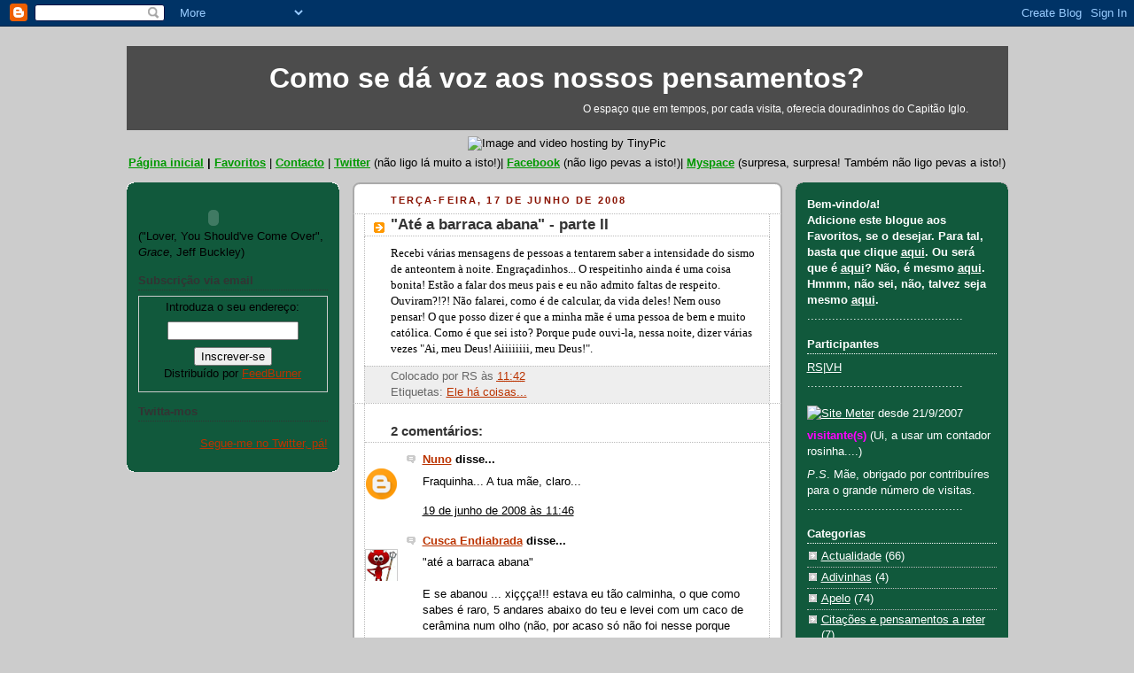

--- FILE ---
content_type: text/html; charset=UTF-8
request_url: http://www.vascohenriques.com/2008/06/at-barraca-abana-parte-ii.html?showComment=1220517180000
body_size: 12217
content:
<!DOCTYPE html>
<html xmlns='http://www.w3.org/1999/xhtml' xmlns:b='http://www.google.com/2005/gml/b' xmlns:data='http://www.google.com/2005/gml/data' xmlns:expr='http://www.google.com/2005/gml/expr'>
<head>
<link href='https://www.blogger.com/static/v1/widgets/55013136-widget_css_bundle.css' rel='stylesheet' type='text/css'/>
<meta content='text/html; charset=UTF-8' http-equiv='Content-Type'/>
<meta content='blogger' name='generator'/>
<link href='http://www.vascohenriques.com/favicon.ico' rel='icon' type='image/x-icon'/>
<link href='http://www.vascohenriques.com/2008/06/at-barraca-abana-parte-ii.html' rel='canonical'/>
<link rel="alternate" type="application/atom+xml" title="Como se dá voz aos nossos pensamentos? - Atom" href="http://www.vascohenriques.com/feeds/posts/default" />
<link rel="alternate" type="application/rss+xml" title="Como se dá voz aos nossos pensamentos? - RSS" href="http://www.vascohenriques.com/feeds/posts/default?alt=rss" />
<link rel="service.post" type="application/atom+xml" title="Como se dá voz aos nossos pensamentos? - Atom" href="https://www.blogger.com/feeds/5485203119902490799/posts/default" />

<link rel="alternate" type="application/atom+xml" title="Como se dá voz aos nossos pensamentos? - Atom" href="http://www.vascohenriques.com/feeds/2073632707704813100/comments/default" />
<!--Can't find substitution for tag [blog.ieCssRetrofitLinks]-->
<meta content='http://www.vascohenriques.com/2008/06/at-barraca-abana-parte-ii.html' property='og:url'/>
<meta content='&quot;Até a barraca abana&quot; - parte II' property='og:title'/>
<meta content='Recebi várias mensagens de pessoas a tentarem saber a intensidade do sismo de anteontem à noite. Engraçadinhos... O respeitinho ainda é uma ...' property='og:description'/>
<title>Como se dá voz aos nossos pensamentos?: "Até a barraca abana" - parte II</title>
<style id='page-skin-1' type='text/css'><!--
/*
-----------------------------------------------
Blogger Template Style
Name:     Rounders 2
Designer: Douglas Bowman
URL:      www.stopdesign.com
Date:     27 Feb 2004
Updated by: Blogger Team
----------------------------------------------- */
/* Variable definitions
====================
<Variable name="mainBgColor" description="Main Background Color"
type="color" default="#fff">
<Variable name="mainTextColor" description="Text Color" type="color"
default="#000">
<Variable name="postTitleColor" description="Post Title Color" type="color"
default="#333">
<Variable name="dateHeaderColor" description="Date Header Color"
type="color" default="#810">
<Variable name="borderColor" description="Post Border Color" type="color"
default="#bbb">
<Variable name="mainLinkColor" description="Link Color" type="color"
default="#b30">
<Variable name="mainVisitedLinkColor" description="Visited Link Color"
type="color" default="#c63">
<Variable name="titleBgColor" description="Page Header Background Color"
type="color" default="#710">
<Variable name="titleTextColor" description="Blog Title Color"
type="color" default="#fff">
<Variable name="topSidebarHeaderColor"
description="Top Sidebar Title Color"
type="color" default="#fff">
<Variable name="topSidebarBgColor"
description="Top Sidebar Background Color"
type="color" default="#999">
<Variable name="topSidebarTextColor" description="Top Sidebar Text Color"
type="color" default="#fff">
<Variable name="topSidebarLinkColor" description="Top Sidebar Link Color"
type="color" default="#fff">
<Variable name="topSidebarVisitedLinkColor"
description="Top Sidebar Visited Link Color"
type="color" default="#ddd">
<Variable name="bodyFont" description="Text Font" type="font"
default="normal normal 100% 'Trebuchet MS',Verdana,Arial,Sans-serif">
<Variable name="pageTitleFont" description="Blog Title Font" type="font"
default="normal bold 200% 'Trebuchet MS',Verdana,Arial,Sans-serif">
<Variable name="descriptionFont" description="Blog Description Font" type="font"
default="normal normal 100% 'Trebuchet MS',Verdana,Arial,Sans-serif">
<Variable name="headerFont" description="Sidebar Title Font" type="font"
default="normal bold 100% 'Trebuchet MS',Verdana,Arial,Sans-serif">
<Variable name="postTitleFont" description="Post Title Font" type="font"
default="normal bold 135% 'Trebuchet MS',Verdana,Arial,Sans-serif">
*/
body {
background:#ccc;
margin:0;
text-align:center;
line-height: 1.5em;
font:x-small Trebuchet MS, Verdana, Arial, Sans-serif;
color:#000000;
font-size/* */:/**/small;
font-size: /**/small;
}
/* Page Structure
----------------------------------------------- */
/* The images which help create rounded corners depend on the
following widths and measurements. If you want to change
these measurements, the images will also need to change.
*/
#outer-wrapper {
width:995px;
margin:0 auto;
text-align:left;
font: normal normal 100% 'Trebuchet MS',Verdana,Arial,Sans-serif;
}
#main-wrap1 {
width:485px;
float:left;
background:#ffffff url("http://www.blogblog.com/rounders2/corners_main_bot.gif") no-repeat left bottom;
margin:15px 0 0 15px;
padding:0 0 10px;
color:#000000;
font-size:97%;
line-height:1.5em;
word-wrap: break-word; /* fix for long text breaking sidebar float in IE */
overflow: hidden;     /* fix for long non-text content breaking IE sidebar float */
}
#main-wrap2 {
float:left;
width:100%;
background:url("http://www.blogblog.com/rounders2/corners_main_top.gif") no-repeat left top;
padding:10px 0 0;
}
#main {
background:url("http://www.blogblog.com/rounders2/rails_main.gif") repeat-y;
padding:0;
}
#sidebar-wrap {
width:240px;
float:right;
margin:15px 0 0;
font-size:97%;
line-height:1.5em;
word-wrap: break-word; /* fix for long text breaking sidebar float in IE */
overflow: hidden;     /* fix for long non-text content breaking IE sidebar float */
}
#newsidebar-wrap {
width:240px;
float:left;
margin:15px 0 0;
font-size:97%;
line-height:1.5em;
word-wrap: break-word; /* fix for long text breaking sidebar float in IE */
overflow: hidden; /* fix for long non-text content breaking IE sidebar float */
}
#newsidebar-wrap1 {
background:#11593C url("http://www.blogblog.com/rounders2/corners_side_top.gif") no-repeat left top;
margin:0 0 15px;
padding:10px 0 0;
color: #000000;
}
#newsidebar-wrap2 {
background:url("http://www.blogblog.com/rounders2/corners_side_bot.gif") no-repeat left bottom;
padding:10px 0px 8px;
}
#newsidebar h2 {
color: #333333;
border-bottom: 1px dotted #333333;
}
.main .widget {
margin-top: 4px;
width: 468px;
padding: 0 13px;
}
.main .Blog {
margin: 0;
padding: 0;
width: 484px;
}
/* Links
----------------------------------------------- */
a:link {
color: #bb3300;
}
a:visited {
color: #cc6633;
}
a:hover {
color: #cc6633;
}
a img {
border-width:0;
}
/* Blog Header
----------------------------------------------- */
#header-wrapper {
background:#4c4c4c url("http://www.blogpulp.com/imagehost/images/44575234.gif") no-repeat left top;
margin:22px 0 0 0;
padding:8px 0 0 0;
color:#ffffff;
}
#header {
background:url("http://www.blogpulp.com/imagehost/images/346852006.gif") no-repeat left bottom;
padding:0 15px 8px;
}
#header h1 {
margin:0;
padding:10px 30px 5px;
line-height:1.2em;
font: normal bold 243% Trebuchet, Trebuchet MS, Arial, sans-serif;
text-align: center;
}
#header a,
#header a:visited {
text-decoration:none;
color: #ffffff;
}
#header .description {
margin:0;
padding:5px 30px 10px;
line-height:1.5em;
text-align: right;
font: normal normal 89% Trebuchet, Trebuchet MS, Arial, sans-serif;
}
/* Posts
----------------------------------------------- */
h2.date-header {
margin:0 28px 0 43px;
font-size:85%;
line-height:2em;
text-transform:uppercase;
letter-spacing:.2em;
color:#881100;
}
.post {
margin:.3em 0 25px;
padding:0 13px;
border:1px dotted #bbbbbb;
border-width:1px 0;
}
.post h3 {
margin:0;
line-height:1.5em;
background:url("http://www.blogblog.com/rounders2/icon_arrow.gif") no-repeat 10px .5em;
display:block;
border:1px dotted #bbbbbb;
border-width:0 1px 1px;
padding:2px 14px 2px 29px;
color: #333333;
font: normal bold 135% 'Trebuchet MS',Verdana,Arial,Sans-serif;
}
.post h3 a, .post h3 a:visited {
text-decoration:none;
color: #333333;
}
a.title-link:hover {
background-color: #bbbbbb;
color: #000000;
}
.post-body {
border:1px dotted #bbbbbb;
border-width:0 1px 1px;
border-bottom-color:#ffffff;
padding:10px 14px 1px 29px;
}
html>body .post-body {
border-bottom-width:0;
}
.post p {
margin:0 0 .75em;
}
.post-footer {
background: #eee;
margin:0;
padding:2px 14px 2px 29px;
border:1px dotted #bbbbbb;
border-width:1px;
font-size:100%;
line-height:1.5em;
color: #666;
}
.post-footer p {
margin: 0;
}
html>body .post-footer {
border-bottom-color:transparent;
}
.uncustomized-post-template .post-footer {
text-align: right;
}
.uncustomized-post-template .post-author,
.uncustomized-post-template .post-timestamp {
display: block;
float: left;
text-align:left;
margin-right: 4px;
}
.post-footer a {
color: #bb3300;
}
.post-footer a:hover {
color: #cc6633;
}
a.comment-link {
/* IE5.0/Win doesn't apply padding to inline elements,
so we hide these two declarations from it */
background/* */:/**/url("http://www.blogblog.com/rounders/icon_comment.gif") no-repeat 0 45%;
padding-left:14px;
}
html>body a.comment-link {
/* Respecified, for IE5/Mac's benefit */
background:url("http://www.blogblog.com/rounders2/icon_comment.gif") no-repeat 0 45%;
padding-left:14px;
}
.post img {
margin:0 0 5px 0;
padding:4px;
border:1px solid #bbbbbb;
}
blockquote {
margin:.75em 0;
border:1px dotted #bbbbbb;
border-width:1px 0;
padding:5px 15px;
color: #881100;
}
.post blockquote p {
margin:.5em 0;
}
#blog-pager-newer-link {
float: left;
margin-left: 13px;
}
#blog-pager-older-link {
float: right;
margin-right: 13px;
}
#blog-pager {
text-align: center;
}
.feed-links {
clear: both;
line-height: 2.5em;
margin-left: 13px;
}
/* Comments
----------------------------------------------- */
#comments {
margin:-25px 13px 0;
border:1px dotted #bbbbbb;
border-width:0 1px 1px;
padding:20px 0 15px 0;
}
#comments h4 {
margin:0 0 10px;
padding:0 14px 2px 29px;
border-bottom:1px dotted #bbbbbb;
font-size:120%;
line-height:1.4em;
color:#333333;
}
#comments-block {
margin:0 15px 0 9px;
}
.comment-author {
background:url("http://www.blogblog.com/rounders2/icon_comment.gif") no-repeat 2px .3em;
margin:.5em 0;
padding:0 0 0 20px;
font-weight:bold;
}
.comment-body {
margin:0 0 1.25em;
padding:0 0 0 20px;
}
.comment-body p {
margin:0 0 .5em;
}
.comment-footer {
margin:0 0 .5em;
padding:0 0 .75em 20px;
}
.comment-footer a:link {
color: #000000;
}
.deleted-comment {
font-style:italic;
color:gray;
}
/* Profile
----------------------------------------------- */
.profile-img {
float: left;
margin: 5px 5px 5px 0;
border: 4px solid #ffffff;
}
.profile-datablock {
margin:0 15px .5em 0;
padding-top:8px;
}
.profile-link {
background:url("http://www.blogblog.com/rounders2/icon_profile.gif") no-repeat 0 .1em;
padding-left:15px;
font-weight:bold;
}
.profile-textblock {
clear: both;
margin: 0;
}
.sidebar .clear, .main .widget .clear {
clear: both;
}
#sidebartop-wrap {
background:#11593C url("http://www.blogblog.com/rounders2/corners_prof_bot.gif") no-repeat left bottom;
margin:0px 0px 15px;
padding:0px 0px 10px;
color:#ffffff;
}
#sidebartop-wrap2 {
background:url("http://www.blogblog.com/rounders2/corners_prof_top.gif") no-repeat left top;
padding: 10px 0 0;
margin:0;
border-width:0;
}
#sidebartop h2 {
line-height:1.5em;
color:#ffffff;
border-bottom: 1px dotted #ffffff;
margin-bottom: 0.5em;
font: normal bold 100% 'Trebuchet MS',Verdana,Arial,Sans-serif;
}
#sidebartop a {
color: #ffffff;
}
#sidebartop a:hover {
color: #dddddd;
}
#sidebartop a:visited {
color: #dddddd;
}
/* Sidebar Boxes
----------------------------------------------- */
.sidebar .widget {
margin:.5em 13px 1.25em;
padding:0 0px;
}
.widget-content {
margin-top: 0.5em;
}
#sidebarbottom-wrap1 {
background:#ffffff url("http://www.blogblog.com/rounders2/corners_side_top.gif") no-repeat left top;
margin:0 0 15px;
padding:10px 0 0;
color: #000000;
}
#sidebarbottom-wrap2 {
background:url("http://www.blogblog.com/rounders2/corners_side_bot.gif") no-repeat left bottom;
padding:8px 0px 8px;
}
.sidebar h2 {
margin:0;
padding:0 0 .2em;
line-height:1.5em;
font:normal bold 100% 'Trebuchet MS',Verdana,Arial,Sans-serif;
}
.sidebar ul {
list-style:none;
margin:0 0 1.25em;
padding:0 0px;
}
.sidebar ul li {
background:url("http://www.blogblog.com/rounders2/icon_arrow_sm.gif") no-repeat 2px .25em;
margin:0;
padding:0 0 3px 16px;
margin-bottom:3px;
border-bottom:1px dotted #bbbbbb;
line-height:1.4em;
}
.sidebar p {
margin:0 0 .6em;
}
#sidebar h2 {
color: #333333;
border-bottom: 1px dotted #333333;
}
/* Footer
----------------------------------------------- */
#footer-wrap1 {
clear:both;
margin:0;
padding:15px 0 0;
text-align: center;
}
#footer-wrap2 {
background:#4c4c4c url("http://www.blogpulp.com/imagehost/images/44575234.gif") no-repeat left top;
padding:8px 0 0;
color:#ffffff;
}
#footer {
background:url("http://www.blogpulp.com/imagehost/images/346852006.gif") no-repeat left bottom;
padding:8px 15px 8px;
}
#footer hr {display:none;}
#footer p {margin:0;}
#footer a {color:#ffffff;}
/** Page structure tweaks for layout editor wireframe */
body#layout #outer-wrapper,
body#layout #header-wrapper,
body#layout #footer-wrap1 {
width: 750px;
}
body#layout #main-wrap1,
body#layout .main .widget,
body#layout .main .Blog {
width: 400px;
}
body#layout #newsidebar-wrap {
width: 150px;
margin-top: 5px;
}
body#layout #sidebar-wrap {
width: 150px;
margin-left: 25px;
}

--></style>
<script language='JavaScript' type='text/javascript'>
<!--
function add_bookmark() {
var browsName = navigator.appName;
if (browsName == "Microsoft Internet Explorer") {
window.external.AddFavorite('http://www.vascohenriques.com','Vasco Henriques' );
} else if (browsName == "Netscape") {
alert ("Queriam uma coisa automática, era? Tá bem, tá... Nada disso, para adicionar este blogue ao seu Marcador (Bookmark), carregue CTRL+D.");
}
}
// -->
</script>
<link href='https://www.blogger.com/dyn-css/authorization.css?targetBlogID=5485203119902490799&amp;zx=58011673-dc1b-460e-b5f2-f7e110d90edc' media='none' onload='if(media!=&#39;all&#39;)media=&#39;all&#39;' rel='stylesheet'/><noscript><link href='https://www.blogger.com/dyn-css/authorization.css?targetBlogID=5485203119902490799&amp;zx=58011673-dc1b-460e-b5f2-f7e110d90edc' rel='stylesheet'/></noscript>
<meta name='google-adsense-platform-account' content='ca-host-pub-1556223355139109'/>
<meta name='google-adsense-platform-domain' content='blogspot.com'/>

<!-- data-ad-client=pub-9978801300837838 -->

</head>
<body>
<div class='navbar section' id='navbar'><div class='widget Navbar' data-version='1' id='Navbar1'><script type="text/javascript">
    function setAttributeOnload(object, attribute, val) {
      if(window.addEventListener) {
        window.addEventListener('load',
          function(){ object[attribute] = val; }, false);
      } else {
        window.attachEvent('onload', function(){ object[attribute] = val; });
      }
    }
  </script>
<div id="navbar-iframe-container"></div>
<script type="text/javascript" src="https://apis.google.com/js/platform.js"></script>
<script type="text/javascript">
      gapi.load("gapi.iframes:gapi.iframes.style.bubble", function() {
        if (gapi.iframes && gapi.iframes.getContext) {
          gapi.iframes.getContext().openChild({
              url: 'https://www.blogger.com/navbar/5485203119902490799?po\x3d2073632707704813100\x26origin\x3dhttp://www.vascohenriques.com',
              where: document.getElementById("navbar-iframe-container"),
              id: "navbar-iframe"
          });
        }
      });
    </script><script type="text/javascript">
(function() {
var script = document.createElement('script');
script.type = 'text/javascript';
script.src = '//pagead2.googlesyndication.com/pagead/js/google_top_exp.js';
var head = document.getElementsByTagName('head')[0];
if (head) {
head.appendChild(script);
}})();
</script>
</div></div>
<div id='outer-wrapper'>
<div id='header-wrapper'>
<div class='header section' id='header'><div class='widget Header' data-version='1' id='Header1'>
<div id='header-inner'>
<div class='titlewrapper'>
<h1 class='title'>
<a href='http://www.vascohenriques.com/'>
Como se dá voz aos nossos pensamentos?
</a>
</h1>
</div>
<div class='descriptionwrapper'>
<p class='description'><span>O espaço que em tempos, por cada visita, oferecia douradinhos do Capitão Iglo.</span></p>
</div>
</div>
</div></div>
</div>
<div id='crosscol-wrapper' style='text-align:center'>
<div class='crosscol section' id='crosscol'><div class='widget Text' data-version='1' id='Text2'>
<div class='widget-content'>
<img border="0" alt="Image and video hosting by TinyPic" src="http://i27.tinypic.com/5mwx2b.gif"/>
</div>
<div class='clear'></div>
</div><div class='widget Text' data-version='1' id='Text4'>
<div class='widget-content'>
<a style="font-weight: bold; color: rgb(0, 153, 0);" href="http://www.vascohenriques.com/">Página inicial</a><span style="font-weight: bold;"> | </span><a style="font-weight: bold; color: rgb(0, 153, 0);" href="http://www.vascohenriques.com/2008/02/favoritos.html">Favoritos</a> | <a style="font-weight: bold; color: rgb(0, 153, 0);" href="mailto:vascohenriques.internet@gmail.com">Contacto</a> | <a style="font-weight: bold; color: rgb(0, 153, 0);" href="http://www.twitter.com/vascohenriques">Twitter</a> (não ligo lá muito a isto!)| <a style="font-weight: bold; color: rgb(0, 153, 0);" href="http://pt-pt.facebook.com/people/Vasco-Henriques/100000636452102">Facebook</a> (não ligo pevas a isto!)| <a style="font-weight: bold; color: rgb(0, 153, 0);" href="http://www.myspace.com/vascohenriques">Myspace</a> (surpresa, surpresa! Também não ligo pevas a isto!)
</div>
<div class='clear'></div>
</div></div>
</div>
<div id='newsidebar-wrap'>
<div id='newsidebar-wrap1'><div id='newsidebar-wrap2'>
<div class='sidebar section' id='newsidebar'><div class='widget HTML' data-version='1' id='HTML2'>
<div class='widget-content'>
<embed autostart="1" uimode="mini" showaudiocontrols="TRUE" autorewind="1" autosize="0" showcontrols="True" showstatusbar="0" showdisplay="0" animationatstart="false" src="http://parakno.free.fr/Musik/Mp3/Jeff%20Buckley/Grace/07-Lover%20-%20You%20Should%27ve%20Come%20Over.mp3" type="application/x-mplayer2" statusbar="false" pluginspage="http://www.microsoft.com/windows/mediaplayer/download/default.asp" filename="http://parakno.free.fr/Musik/Mp3/Jeff%20Buckley/Grace/07-Lover%20-%20You%20Should%27ve%20Come%20Over.mp3" showpositioncontrols="False" width="170" align="texttop" height="24"></embed>

("Lover, You Should've Come Over", <span style="font-style: italic;">Grace</span>, Jeff Buckley)
</div>
<div class='clear'></div>
</div><div class='widget HTML' data-version='1' id='HTML6'>
<h2 class='title'>Subscrição via email</h2>
<div class='widget-content'>
<form style="border:1px solid #ccc;padding:3px;text-align:center;" action="http://feedburner.google.com/fb/a/mailverify" method="post" target="popupwindow" onsubmit="window.open('http://feedburner.google.com/fb/a/mailverify?uri=VascoHenriques', 'popupwindow', 'scrollbars=yes,width=550,height=520');return true"><p>Introduza o seu endereço:</p><p><input type="text" style="width:140px" name="email" /></p><input type="hidden" value="VascoHenriques" name="uri" /><input type="hidden" name="loc" value="pt_BR" /><input type="submit" value="Inscrever-se" /><p>Distribuído por <a href="http://feedburner.google.com" target="_blank">FeedBurner</a></p></form>
</div>
<div class='clear'></div>
</div><div class='widget HTML' data-version='1' id='HTML4'>
<h2 class='title'>Twitta-mos</h2>
<div class='widget-content'>
<div id="twitter_div">
<ul id="twitter_update_list"></ul>
<a id="twitter-link" style="display:block;text-align:right;" href="http://twitter.com/vascohenriques">Segue-me no Twitter, pá!</a>
</div>
<script src="http://twitter.com/javascripts/blogger.js" type="text/javascript"></script>
<script src="http://twitter.com/statuses/user_timeline/vascohenriques.json?callback=twitterCallback2&count=5" type="text/javascript">
</script>
</div>
<div class='clear'></div>
</div></div>
</div></div></div>
<div id='main-wrap1'><div id='main-wrap2'>
<div class='main section' id='main'><div class='widget Blog' data-version='1' id='Blog1'>
<div class='blog-posts hfeed'>

          <div class="date-outer">
        
<h2 class='date-header'><span>terça-feira, 17 de junho de 2008</span></h2>

          <div class="date-posts">
        
<div class='post-outer'>
<div class='post hentry'>
<a name='2073632707704813100'></a>
<h3 class='post-title entry-title'>
<a href='http://www.vascohenriques.com/2008/06/at-barraca-abana-parte-ii.html'>"Até a barraca abana" - parte II</a>
</h3>
<div class='post-header-line-1'></div>
<div class='post-body entry-content'>
<p><span style="font-family:trebuchet ms;">Recebi várias mensagens de pessoas a tentarem saber a intensidade do sismo de anteontem à noite. Engraçadinhos... O respeitinho ainda é uma coisa bonita! Estão a falar dos meus pais e eu não admito faltas de respeito. Ouviram?!?! Não falarei, como é de calcular, da vida deles! Nem ouso pensar! O que posso dizer é que a minha mãe é uma pessoa de bem e muito católica. Como é que sei isto? Porque pude ouvi-la, nessa noite, dizer várias vezes "Ai, meu Deus! Ai</span><span style="font-family:trebuchet ms;">iiiiiii</span><span style="font-family:trebuchet ms;">, meu Deus!".</span></p>
<div style='clear: both;'></div>
</div>
<div class='post-footer'>
<p class='post-footer-line post-footer-line-1'><span class='post-author vcard'>
Colocado por
<span class='fn'>RS</span>
</span>
<span class='post-timestamp'>
às
<a class='timestamp-link' href='http://www.vascohenriques.com/2008/06/at-barraca-abana-parte-ii.html' rel='bookmark' title='permanent link'><abbr class='published' title='2008-06-17T11:42:00+01:00'>11:42</abbr></a>
</span>
<span class='post-comment-link'>
</span>
<span class='post-icons'>
<span class='item-action'>
<a href='https://www.blogger.com/email-post/5485203119902490799/2073632707704813100' title='Enviar esta postagem'>
<span class='email-post-icon'>&#160;</span>
</a>
</span>
<span class='item-control blog-admin pid-312352661'>
<a href='https://www.blogger.com/post-edit.g?blogID=5485203119902490799&postID=2073632707704813100&from=pencil' title='Editar postagem'>
<img alt='' class='icon-action' height='18' src='https://resources.blogblog.com/img/icon18_edit_allbkg.gif' width='18'/>
</a>
</span>
</span>
</p>
<p class='post-footer-line post-footer-line-2'><span class='post-labels'>
Etiquetas:
<a href='http://www.vascohenriques.com/search/label/Ele%20h%C3%A1%20coisas...' rel='tag'>Ele há coisas...</a>
</span>
</p>
<p class='post-footer-line post-footer-line-3'></p>
</div>
</div>
<div class='comments' id='comments'>
<a name='comments'></a>
<h4>2 comentários:</h4>
<div id='Blog1_comments-block-wrapper'>
<dl class='avatar-comment-indent' id='comments-block'>
<dt class='comment-author ' id='c2502818601448695012'>
<a name='c2502818601448695012'></a>
<div class="avatar-image-container avatar-stock"><span dir="ltr"><a href="https://www.blogger.com/profile/10675676361845900355" target="" rel="nofollow" onclick="" class="avatar-hovercard" id="av-2502818601448695012-10675676361845900355"><img src="//www.blogger.com/img/blogger_logo_round_35.png" width="35" height="35" alt="" title="Nuno">

</a></span></div>
<a href='https://www.blogger.com/profile/10675676361845900355' rel='nofollow'>Nuno</a>
disse...
</dt>
<dd class='comment-body' id='Blog1_cmt-2502818601448695012'>
<p>
Fraquinha... A tua mãe, claro...
</p>
</dd>
<dd class='comment-footer'>
<span class='comment-timestamp'>
<a href='http://www.vascohenriques.com/2008/06/at-barraca-abana-parte-ii.html?showComment=1213872360000#c2502818601448695012' title='comment permalink'>
19 de junho de 2008 às 11:46
</a>
<span class='item-control blog-admin pid-1068783934'>
<a class='comment-delete' href='https://www.blogger.com/comment/delete/5485203119902490799/2502818601448695012' title='Excluir comentário'>
<img src='https://resources.blogblog.com/img/icon_delete13.gif'/>
</a>
</span>
</span>
</dd>
<dt class='comment-author ' id='c4505521073648160468'>
<a name='c4505521073648160468'></a>
<div class="avatar-image-container vcard"><span dir="ltr"><a href="https://www.blogger.com/profile/04443019312678532341" target="" rel="nofollow" onclick="" class="avatar-hovercard" id="av-4505521073648160468-04443019312678532341"><img src="https://resources.blogblog.com/img/blank.gif" width="35" height="35" class="delayLoad" style="display: none;" longdesc="//blogger.googleusercontent.com/img/b/R29vZ2xl/AVvXsEhzUvuEwSYy_3nEzkvS6gWEO3b2TksgbVMpS1Sa4o_o500NiGZ1StC1NH3mxHW19idJvcVSSTFnwwQbMZkcFVCd7CvEZmAy09fOktyxcD31xmGgnXP1WYrqDuVKqAsbXeM/s45-c/Diabinha-2.gif" alt="" title="Cusca Endiabrada">

<noscript><img src="//blogger.googleusercontent.com/img/b/R29vZ2xl/AVvXsEhzUvuEwSYy_3nEzkvS6gWEO3b2TksgbVMpS1Sa4o_o500NiGZ1StC1NH3mxHW19idJvcVSSTFnwwQbMZkcFVCd7CvEZmAy09fOktyxcD31xmGgnXP1WYrqDuVKqAsbXeM/s45-c/Diabinha-2.gif" width="35" height="35" class="photo" alt=""></noscript></a></span></div>
<a href='https://www.blogger.com/profile/04443019312678532341' rel='nofollow'>Cusca Endiabrada</a>
disse...
</dt>
<dd class='comment-body' id='Blog1_cmt-4505521073648160468'>
<p>
"até a barraca abana" <BR/><BR/>E se abanou ... xiççça!!! estava eu tão calminha, o que como sabes é raro, 5 andares abaixo do teu e levei com um caco de cerâmina num olho (não, por acaso só não foi nesse porque estava virado a nascente e os "estilhaços" vinham de poente) mas o dito ficou tão negro que só hoje, 2 meses depois, me é possível usá-lo :))
</p>
</dd>
<dd class='comment-footer'>
<span class='comment-timestamp'>
<a href='http://www.vascohenriques.com/2008/06/at-barraca-abana-parte-ii.html?showComment=1220517180000#c4505521073648160468' title='comment permalink'>
4 de setembro de 2008 às 09:33
</a>
<span class='item-control blog-admin pid-1418568409'>
<a class='comment-delete' href='https://www.blogger.com/comment/delete/5485203119902490799/4505521073648160468' title='Excluir comentário'>
<img src='https://resources.blogblog.com/img/icon_delete13.gif'/>
</a>
</span>
</span>
</dd>
</dl>
</div>
<p class='comment-footer'>
<a href='https://www.blogger.com/comment/fullpage/post/5485203119902490799/2073632707704813100' onclick='javascript:window.open(this.href, "bloggerPopup", "toolbar=0,location=0,statusbar=1,menubar=0,scrollbars=yes,width=640,height=500"); return false;'>Postar um comentário</a>
</p>
</div>
</div>

        </div></div>
      
</div>
<div class='blog-pager' id='blog-pager'>
<span id='blog-pager-newer-link'>
<a class='blog-pager-newer-link' href='http://www.vascohenriques.com/2008/06/hallo-wie-gehts.html' id='Blog1_blog-pager-newer-link' title='Postagem mais recente'>Postagem mais recente</a>
</span>
<span id='blog-pager-older-link'>
<a class='blog-pager-older-link' href='http://www.vascohenriques.com/2008/06/at-barraca-abana.html' id='Blog1_blog-pager-older-link' title='Postagem mais antiga'>Postagem mais antiga</a>
</span>
<a class='home-link' href='http://www.vascohenriques.com/'>Página inicial</a>
</div>
<div class='clear'></div>
<div class='post-feeds'>
<div class='feed-links'>
Assinar:
<a class='feed-link' href='http://www.vascohenriques.com/feeds/2073632707704813100/comments/default' target='_blank' type='application/atom+xml'>Postar comentários (Atom)</a>
</div>
</div>
</div></div>
</div></div>
<div id='sidebar-wrap'>
<div id='sidebartop-wrap'><div id='sidebartop-wrap2'>
<div class='sidebar section' id='sidebartop'><div class='widget Text' data-version='1' id='Text1'>
<div class='widget-content'>
<span style="font-weight: bold;">Bem-vindo/a!<br/>Adicione este blogue aos Favoritos, se o desejar. Para tal, basta que clique <a href="javascript:add_bookmark();" target="_self" title="Adicione este site aos seus favoritos">aqui</a>. Ou será que é <a href="javascript:add_bookmark();" target="_self" title="Adicione este site aos seus favoritos">aqui</a>? Não, é mesmo <a href="javascript:add_bookmark();" target="_self" title="Adicione este site aos seus favoritos">aqui</a>. Hmmm, não sei, não, talvez seja mesmo <a href="javascript:add_bookmark();" target="_self" title="Adicione este site aos seus favoritos">aqui</a>.<br/></span><span>............................................</span><br/>
</div>
<div class='clear'></div>
</div><div class='widget HTML' data-version='1' id='HTML3'>
<h2 class='title'>Participantes</h2>
<div class='widget-content'>
<a href="http://www.blogger.com/profile/14386517376009823000">RS</a>|<a href="http://www.blogger.com/profile/00510345790683029851">VH</a>
............................................
</div>
<div class='clear'></div>
</div><div class='widget HTML' data-version='1' id='HTML1'>
<div class='widget-content'>
<script language="JavaScript" type="text/javascript"><br/><br/>var now = new Date();<br/>var hours = now.getHours();<br/>var minutes = now.getMinutes();<br/>var timeValue = "" + ((hours >12) ? hours -12 :hours)<br/>timeValue += ((minutes <>= 12) ? " PM" : " AM"<br/>timerRunning = true;<br/><br/>mydate = new Date();<br/>myday = mydate.getDay();<br/>mymonth = mydate.getMonth();<br/>myweekday= mydate.getDate();<br/>weekday= myweekday;<br/>myyear= mydate.getYear();<br/>year = 2007<br/><br/>if(myday == 0)<br/>day = " Dom, "<br/><br/>else if(myday == 1)<br/>day = " 2ª f., "<br/><br/>else if(myday == 2)<br/>day = " 3ª f., "<br/><br/>else if(myday == 3)<br/>day = " 4ª f., "<br/><br/>else if(myday == 4)<br/>day = " 5ª f., "<br/><br/>else if(myday == 5)<br/>day = " 6ª f., "<br/><br/>else if(myday == 6)<br/>day = " Sáb, "<br/><br/>if(mymonth == 0)<br/>month = "/1/"<br/><br/>else if(mymonth ==1)<br/>month = "/2/"<br/><br/>else if(mymonth ==2)<br/>month = "/3/"<br/><br/>else if(mymonth ==3)<br/>month = "/4/"<br/><br/>else if(mymonth ==4)<br/>month = "/5/"<br/><br/>else if(mymonth ==5)<br/>month = "/6/"<br/><br/>else if(mymonth ==6)<br/>month = "/7/"<br/><br/>else if(mymonth ==7)<br/>month = "/8/"<br/><br/>else if(mymonth ==8) <br/>month = "/9/"<br/><br/>else if(mymonth ==9)<br/>month = "/10/"<br/><br/>else if(mymonth ==10)<br/>month = "/11/"<br/><br/>else if(mymonth ==11)<br/>month = "/12/"<br/><br/>document.write( day + myweekday + month + year + " - " + timeValue);<br/></script><p></p>

<p><!-- Site Meter -->
<a href="http://sm8.sitemeter.com/stats.asp?site=sm8Ciberespa%E7o&amp;r=0" target="_top">
<img border="0" alt="Site Meter" src="http://sm8.sitemeter.com/meter.asp?site=sm8Ciberespa%E7o&amp;r=0" /></a>
<!-- Copyright (c)2006 Site Meter -->desde 21/9/2007</p>

<p><!-- INICIO CONTADOR -->
<a id="lnolt_" style="font-weight: bold; text-decoration: none; color: fuchsia;" href="http://cifradasweb.net/" target="_blank">
<script language="JavaScript" src="http://blogutils.net/olct/online.php?site=www.vascohenriques.com&amp;interval=600"></script></a><a style="font-weight: bold; text-decoration: none; color: fuchsia;" href="http://blogutils.net/olct/" target="_blank"> visitante(s) </a>
<!-- FIM CONTADOR --><span>(Ui, a usar um contador rosinha....)</span></p>



<span style="font-style: italic;">
P</span>.<span style="font-style: italic;">S</span>. Mãe, obrigado por contribuíres para o grande número de visitas.
............................................
</div>
<div class='clear'></div>
</div><div class='widget Label' data-version='1' id='Label1'>
<h2>Categorias</h2>
<div class='widget-content list-label-widget-content'>
<ul>
<li>
<a dir='ltr' href='http://www.vascohenriques.com/search/label/Actualidade'>Actualidade</a>
<span dir='ltr'>(66)</span>
</li>
<li>
<a dir='ltr' href='http://www.vascohenriques.com/search/label/Adivinhas'>Adivinhas</a>
<span dir='ltr'>(4)</span>
</li>
<li>
<a dir='ltr' href='http://www.vascohenriques.com/search/label/Apelo'>Apelo</a>
<span dir='ltr'>(74)</span>
</li>
<li>
<a dir='ltr' href='http://www.vascohenriques.com/search/label/Cita%C3%A7%C3%B5es%20e%20pensamentos%20a%20reter'>Citações e pensamentos a reter</a>
<span dir='ltr'>(7)</span>
</li>
<li>
<a dir='ltr' href='http://www.vascohenriques.com/search/label/Efem%C3%A9rides'>Efemérides</a>
<span dir='ltr'>(14)</span>
</li>
<li>
<a dir='ltr' href='http://www.vascohenriques.com/search/label/Ele%20h%C3%A1%20coisas...'>Ele há coisas...</a>
<span dir='ltr'>(180)</span>
</li>
<li>
<a dir='ltr' href='http://www.vascohenriques.com/search/label/N%C3%A3o%20sei%20em%20que%20categoria%20hei-de%20p%C3%B4r%20esta%20porra'>Não sei em que categoria hei-de pôr esta porra</a>
<span dir='ltr'>(4)</span>
</li>
<li>
<a dir='ltr' href='http://www.vascohenriques.com/search/label/Perguntas%20que%20nos%20intrigam'>Perguntas que nos intrigam</a>
<span dir='ltr'>(64)</span>
</li>
<li>
<a dir='ltr' href='http://www.vascohenriques.com/search/label/Reflex%C3%B5es%20e%20confiss%C3%B5es'>Reflexões e confissões</a>
<span dir='ltr'>(28)</span>
</li>
<li>
<a dir='ltr' href='http://www.vascohenriques.com/search/label/Truques%20e%20dicas'>Truques e dicas</a>
<span dir='ltr'>(46)</span>
</li>
<li>
<a dir='ltr' href='http://www.vascohenriques.com/search/label/Twitta-mos'>Twitta-mos</a>
<span dir='ltr'>(34)</span>
</li>
<li>
<a dir='ltr' href='http://www.vascohenriques.com/search/label/Vota%C3%A7%C3%B5es'>Votações</a>
<span dir='ltr'>(3)</span>
</li>
</ul>
<div class='clear'></div>
</div>
</div><div class='widget BlogArchive' data-version='1' id='BlogArchive1'>
<h2>Arquivo</h2>
<div class='widget-content'>
<div id='ArchiveList'>
<div id='BlogArchive1_ArchiveList'>
<ul class='hierarchy'>
<li class='archivedate collapsed'>
<a class='toggle' href='javascript:void(0)'>
<span class='zippy'>

        &#9658;&#160;
      
</span>
</a>
<a class='post-count-link' href='http://www.vascohenriques.com/2012/'>
2012
</a>
<span class='post-count' dir='ltr'>(3)</span>
<ul class='hierarchy'>
<li class='archivedate collapsed'>
<a class='toggle' href='javascript:void(0)'>
<span class='zippy'>

        &#9658;&#160;
      
</span>
</a>
<a class='post-count-link' href='http://www.vascohenriques.com/2012/12/'>
dezembro
</a>
<span class='post-count' dir='ltr'>(3)</span>
</li>
</ul>
</li>
</ul>
<ul class='hierarchy'>
<li class='archivedate collapsed'>
<a class='toggle' href='javascript:void(0)'>
<span class='zippy'>

        &#9658;&#160;
      
</span>
</a>
<a class='post-count-link' href='http://www.vascohenriques.com/2011/'>
2011
</a>
<span class='post-count' dir='ltr'>(1)</span>
<ul class='hierarchy'>
<li class='archivedate collapsed'>
<a class='toggle' href='javascript:void(0)'>
<span class='zippy'>

        &#9658;&#160;
      
</span>
</a>
<a class='post-count-link' href='http://www.vascohenriques.com/2011/01/'>
janeiro
</a>
<span class='post-count' dir='ltr'>(1)</span>
</li>
</ul>
</li>
</ul>
<ul class='hierarchy'>
<li class='archivedate collapsed'>
<a class='toggle' href='javascript:void(0)'>
<span class='zippy'>

        &#9658;&#160;
      
</span>
</a>
<a class='post-count-link' href='http://www.vascohenriques.com/2010/'>
2010
</a>
<span class='post-count' dir='ltr'>(165)</span>
<ul class='hierarchy'>
<li class='archivedate collapsed'>
<a class='toggle' href='javascript:void(0)'>
<span class='zippy'>

        &#9658;&#160;
      
</span>
</a>
<a class='post-count-link' href='http://www.vascohenriques.com/2010/12/'>
dezembro
</a>
<span class='post-count' dir='ltr'>(2)</span>
</li>
</ul>
<ul class='hierarchy'>
<li class='archivedate collapsed'>
<a class='toggle' href='javascript:void(0)'>
<span class='zippy'>

        &#9658;&#160;
      
</span>
</a>
<a class='post-count-link' href='http://www.vascohenriques.com/2010/09/'>
setembro
</a>
<span class='post-count' dir='ltr'>(3)</span>
</li>
</ul>
<ul class='hierarchy'>
<li class='archivedate collapsed'>
<a class='toggle' href='javascript:void(0)'>
<span class='zippy'>

        &#9658;&#160;
      
</span>
</a>
<a class='post-count-link' href='http://www.vascohenriques.com/2010/06/'>
junho
</a>
<span class='post-count' dir='ltr'>(13)</span>
</li>
</ul>
<ul class='hierarchy'>
<li class='archivedate collapsed'>
<a class='toggle' href='javascript:void(0)'>
<span class='zippy'>

        &#9658;&#160;
      
</span>
</a>
<a class='post-count-link' href='http://www.vascohenriques.com/2010/05/'>
maio
</a>
<span class='post-count' dir='ltr'>(44)</span>
</li>
</ul>
<ul class='hierarchy'>
<li class='archivedate collapsed'>
<a class='toggle' href='javascript:void(0)'>
<span class='zippy'>

        &#9658;&#160;
      
</span>
</a>
<a class='post-count-link' href='http://www.vascohenriques.com/2010/04/'>
abril
</a>
<span class='post-count' dir='ltr'>(47)</span>
</li>
</ul>
<ul class='hierarchy'>
<li class='archivedate collapsed'>
<a class='toggle' href='javascript:void(0)'>
<span class='zippy'>

        &#9658;&#160;
      
</span>
</a>
<a class='post-count-link' href='http://www.vascohenriques.com/2010/03/'>
março
</a>
<span class='post-count' dir='ltr'>(32)</span>
</li>
</ul>
<ul class='hierarchy'>
<li class='archivedate collapsed'>
<a class='toggle' href='javascript:void(0)'>
<span class='zippy'>

        &#9658;&#160;
      
</span>
</a>
<a class='post-count-link' href='http://www.vascohenriques.com/2010/02/'>
fevereiro
</a>
<span class='post-count' dir='ltr'>(17)</span>
</li>
</ul>
<ul class='hierarchy'>
<li class='archivedate collapsed'>
<a class='toggle' href='javascript:void(0)'>
<span class='zippy'>

        &#9658;&#160;
      
</span>
</a>
<a class='post-count-link' href='http://www.vascohenriques.com/2010/01/'>
janeiro
</a>
<span class='post-count' dir='ltr'>(7)</span>
</li>
</ul>
</li>
</ul>
<ul class='hierarchy'>
<li class='archivedate collapsed'>
<a class='toggle' href='javascript:void(0)'>
<span class='zippy'>

        &#9658;&#160;
      
</span>
</a>
<a class='post-count-link' href='http://www.vascohenriques.com/2009/'>
2009
</a>
<span class='post-count' dir='ltr'>(85)</span>
<ul class='hierarchy'>
<li class='archivedate collapsed'>
<a class='toggle' href='javascript:void(0)'>
<span class='zippy'>

        &#9658;&#160;
      
</span>
</a>
<a class='post-count-link' href='http://www.vascohenriques.com/2009/12/'>
dezembro
</a>
<span class='post-count' dir='ltr'>(13)</span>
</li>
</ul>
<ul class='hierarchy'>
<li class='archivedate collapsed'>
<a class='toggle' href='javascript:void(0)'>
<span class='zippy'>

        &#9658;&#160;
      
</span>
</a>
<a class='post-count-link' href='http://www.vascohenriques.com/2009/11/'>
novembro
</a>
<span class='post-count' dir='ltr'>(5)</span>
</li>
</ul>
<ul class='hierarchy'>
<li class='archivedate collapsed'>
<a class='toggle' href='javascript:void(0)'>
<span class='zippy'>

        &#9658;&#160;
      
</span>
</a>
<a class='post-count-link' href='http://www.vascohenriques.com/2009/10/'>
outubro
</a>
<span class='post-count' dir='ltr'>(1)</span>
</li>
</ul>
<ul class='hierarchy'>
<li class='archivedate collapsed'>
<a class='toggle' href='javascript:void(0)'>
<span class='zippy'>

        &#9658;&#160;
      
</span>
</a>
<a class='post-count-link' href='http://www.vascohenriques.com/2009/09/'>
setembro
</a>
<span class='post-count' dir='ltr'>(4)</span>
</li>
</ul>
<ul class='hierarchy'>
<li class='archivedate collapsed'>
<a class='toggle' href='javascript:void(0)'>
<span class='zippy'>

        &#9658;&#160;
      
</span>
</a>
<a class='post-count-link' href='http://www.vascohenriques.com/2009/08/'>
agosto
</a>
<span class='post-count' dir='ltr'>(2)</span>
</li>
</ul>
<ul class='hierarchy'>
<li class='archivedate collapsed'>
<a class='toggle' href='javascript:void(0)'>
<span class='zippy'>

        &#9658;&#160;
      
</span>
</a>
<a class='post-count-link' href='http://www.vascohenriques.com/2009/07/'>
julho
</a>
<span class='post-count' dir='ltr'>(2)</span>
</li>
</ul>
<ul class='hierarchy'>
<li class='archivedate collapsed'>
<a class='toggle' href='javascript:void(0)'>
<span class='zippy'>

        &#9658;&#160;
      
</span>
</a>
<a class='post-count-link' href='http://www.vascohenriques.com/2009/06/'>
junho
</a>
<span class='post-count' dir='ltr'>(8)</span>
</li>
</ul>
<ul class='hierarchy'>
<li class='archivedate collapsed'>
<a class='toggle' href='javascript:void(0)'>
<span class='zippy'>

        &#9658;&#160;
      
</span>
</a>
<a class='post-count-link' href='http://www.vascohenriques.com/2009/05/'>
maio
</a>
<span class='post-count' dir='ltr'>(10)</span>
</li>
</ul>
<ul class='hierarchy'>
<li class='archivedate collapsed'>
<a class='toggle' href='javascript:void(0)'>
<span class='zippy'>

        &#9658;&#160;
      
</span>
</a>
<a class='post-count-link' href='http://www.vascohenriques.com/2009/04/'>
abril
</a>
<span class='post-count' dir='ltr'>(13)</span>
</li>
</ul>
<ul class='hierarchy'>
<li class='archivedate collapsed'>
<a class='toggle' href='javascript:void(0)'>
<span class='zippy'>

        &#9658;&#160;
      
</span>
</a>
<a class='post-count-link' href='http://www.vascohenriques.com/2009/03/'>
março
</a>
<span class='post-count' dir='ltr'>(16)</span>
</li>
</ul>
<ul class='hierarchy'>
<li class='archivedate collapsed'>
<a class='toggle' href='javascript:void(0)'>
<span class='zippy'>

        &#9658;&#160;
      
</span>
</a>
<a class='post-count-link' href='http://www.vascohenriques.com/2009/02/'>
fevereiro
</a>
<span class='post-count' dir='ltr'>(5)</span>
</li>
</ul>
<ul class='hierarchy'>
<li class='archivedate collapsed'>
<a class='toggle' href='javascript:void(0)'>
<span class='zippy'>

        &#9658;&#160;
      
</span>
</a>
<a class='post-count-link' href='http://www.vascohenriques.com/2009/01/'>
janeiro
</a>
<span class='post-count' dir='ltr'>(6)</span>
</li>
</ul>
</li>
</ul>
<ul class='hierarchy'>
<li class='archivedate expanded'>
<a class='toggle' href='javascript:void(0)'>
<span class='zippy toggle-open'>

        &#9660;&#160;
      
</span>
</a>
<a class='post-count-link' href='http://www.vascohenriques.com/2008/'>
2008
</a>
<span class='post-count' dir='ltr'>(91)</span>
<ul class='hierarchy'>
<li class='archivedate collapsed'>
<a class='toggle' href='javascript:void(0)'>
<span class='zippy'>

        &#9658;&#160;
      
</span>
</a>
<a class='post-count-link' href='http://www.vascohenriques.com/2008/12/'>
dezembro
</a>
<span class='post-count' dir='ltr'>(13)</span>
</li>
</ul>
<ul class='hierarchy'>
<li class='archivedate collapsed'>
<a class='toggle' href='javascript:void(0)'>
<span class='zippy'>

        &#9658;&#160;
      
</span>
</a>
<a class='post-count-link' href='http://www.vascohenriques.com/2008/11/'>
novembro
</a>
<span class='post-count' dir='ltr'>(13)</span>
</li>
</ul>
<ul class='hierarchy'>
<li class='archivedate collapsed'>
<a class='toggle' href='javascript:void(0)'>
<span class='zippy'>

        &#9658;&#160;
      
</span>
</a>
<a class='post-count-link' href='http://www.vascohenriques.com/2008/10/'>
outubro
</a>
<span class='post-count' dir='ltr'>(15)</span>
</li>
</ul>
<ul class='hierarchy'>
<li class='archivedate collapsed'>
<a class='toggle' href='javascript:void(0)'>
<span class='zippy'>

        &#9658;&#160;
      
</span>
</a>
<a class='post-count-link' href='http://www.vascohenriques.com/2008/09/'>
setembro
</a>
<span class='post-count' dir='ltr'>(8)</span>
</li>
</ul>
<ul class='hierarchy'>
<li class='archivedate collapsed'>
<a class='toggle' href='javascript:void(0)'>
<span class='zippy'>

        &#9658;&#160;
      
</span>
</a>
<a class='post-count-link' href='http://www.vascohenriques.com/2008/08/'>
agosto
</a>
<span class='post-count' dir='ltr'>(4)</span>
</li>
</ul>
<ul class='hierarchy'>
<li class='archivedate collapsed'>
<a class='toggle' href='javascript:void(0)'>
<span class='zippy'>

        &#9658;&#160;
      
</span>
</a>
<a class='post-count-link' href='http://www.vascohenriques.com/2008/07/'>
julho
</a>
<span class='post-count' dir='ltr'>(4)</span>
</li>
</ul>
<ul class='hierarchy'>
<li class='archivedate expanded'>
<a class='toggle' href='javascript:void(0)'>
<span class='zippy toggle-open'>

        &#9660;&#160;
      
</span>
</a>
<a class='post-count-link' href='http://www.vascohenriques.com/2008/06/'>
junho
</a>
<span class='post-count' dir='ltr'>(8)</span>
<ul class='posts'>
<li><a href='http://www.vascohenriques.com/2008/06/vero-vero.html'>&quot;É Verão! É Verão!&quot;</a></li>
<li><a href='http://www.vascohenriques.com/2008/06/hallo-wie-gehts.html'>Hallo! Wie geht&#180;s?</a></li>
<li><a href='http://www.vascohenriques.com/2008/06/at-barraca-abana-parte-ii.html'>&quot;Até a barraca abana&quot; - parte II</a></li>
<li><a href='http://www.vascohenriques.com/2008/06/at-barraca-abana.html'>&quot;Até a barraca abana!&quot;</a></li>
<li><a href='http://www.vascohenriques.com/2008/06/patriotismo.html'>Patriotismo</a></li>
<li><a href='http://www.vascohenriques.com/2008/06/pffffffffffffffffffffffffffffffffffffff.html'>Pffffffffffffffffffffffffffffffffffffffffff</a></li>
<li><a href='http://www.vascohenriques.com/2008/06/politiquices-parte-iv-ltima.html'>Politiquices &#8211; parte IV (a última!)</a></li>
<li><a href='http://www.vascohenriques.com/2008/06/apelo.html'>Apelos</a></li>
</ul>
</li>
</ul>
<ul class='hierarchy'>
<li class='archivedate collapsed'>
<a class='toggle' href='javascript:void(0)'>
<span class='zippy'>

        &#9658;&#160;
      
</span>
</a>
<a class='post-count-link' href='http://www.vascohenriques.com/2008/05/'>
maio
</a>
<span class='post-count' dir='ltr'>(6)</span>
</li>
</ul>
<ul class='hierarchy'>
<li class='archivedate collapsed'>
<a class='toggle' href='javascript:void(0)'>
<span class='zippy'>

        &#9658;&#160;
      
</span>
</a>
<a class='post-count-link' href='http://www.vascohenriques.com/2008/04/'>
abril
</a>
<span class='post-count' dir='ltr'>(6)</span>
</li>
</ul>
<ul class='hierarchy'>
<li class='archivedate collapsed'>
<a class='toggle' href='javascript:void(0)'>
<span class='zippy'>

        &#9658;&#160;
      
</span>
</a>
<a class='post-count-link' href='http://www.vascohenriques.com/2008/03/'>
março
</a>
<span class='post-count' dir='ltr'>(3)</span>
</li>
</ul>
<ul class='hierarchy'>
<li class='archivedate collapsed'>
<a class='toggle' href='javascript:void(0)'>
<span class='zippy'>

        &#9658;&#160;
      
</span>
</a>
<a class='post-count-link' href='http://www.vascohenriques.com/2008/02/'>
fevereiro
</a>
<span class='post-count' dir='ltr'>(9)</span>
</li>
</ul>
<ul class='hierarchy'>
<li class='archivedate collapsed'>
<a class='toggle' href='javascript:void(0)'>
<span class='zippy'>

        &#9658;&#160;
      
</span>
</a>
<a class='post-count-link' href='http://www.vascohenriques.com/2008/01/'>
janeiro
</a>
<span class='post-count' dir='ltr'>(2)</span>
</li>
</ul>
</li>
</ul>
<ul class='hierarchy'>
<li class='archivedate collapsed'>
<a class='toggle' href='javascript:void(0)'>
<span class='zippy'>

        &#9658;&#160;
      
</span>
</a>
<a class='post-count-link' href='http://www.vascohenriques.com/2007/'>
2007
</a>
<span class='post-count' dir='ltr'>(38)</span>
<ul class='hierarchy'>
<li class='archivedate collapsed'>
<a class='toggle' href='javascript:void(0)'>
<span class='zippy'>

        &#9658;&#160;
      
</span>
</a>
<a class='post-count-link' href='http://www.vascohenriques.com/2007/12/'>
dezembro
</a>
<span class='post-count' dir='ltr'>(16)</span>
</li>
</ul>
<ul class='hierarchy'>
<li class='archivedate collapsed'>
<a class='toggle' href='javascript:void(0)'>
<span class='zippy'>

        &#9658;&#160;
      
</span>
</a>
<a class='post-count-link' href='http://www.vascohenriques.com/2007/11/'>
novembro
</a>
<span class='post-count' dir='ltr'>(6)</span>
</li>
</ul>
<ul class='hierarchy'>
<li class='archivedate collapsed'>
<a class='toggle' href='javascript:void(0)'>
<span class='zippy'>

        &#9658;&#160;
      
</span>
</a>
<a class='post-count-link' href='http://www.vascohenriques.com/2007/10/'>
outubro
</a>
<span class='post-count' dir='ltr'>(11)</span>
</li>
</ul>
<ul class='hierarchy'>
<li class='archivedate collapsed'>
<a class='toggle' href='javascript:void(0)'>
<span class='zippy'>

        &#9658;&#160;
      
</span>
</a>
<a class='post-count-link' href='http://www.vascohenriques.com/2007/09/'>
setembro
</a>
<span class='post-count' dir='ltr'>(5)</span>
</li>
</ul>
</li>
</ul>
</div>
</div>
<div class='clear'></div>
</div>
</div></div>
</div></div>
<div id='sidebarbottom-wrap1'><div id='sidebarbottom-wrap2'>
<div class='sidebar section' id='sidebar'><div class='widget HTML' data-version='1' id='HTML5'>
<h2 class='title'>Publicidade</h2>
<div class='widget-content'>
<script type="text/javascript"><!--
google_ad_client = "pub-9978801300837838";
google_ad_host = "pub-1556223355139109";
/* 728x15, criado 10-05-2010 */
google_ad_slot = "5134478679";
google_ad_width = 728;
google_ad_height = 15;
//-->
</script>
<script type="text/javascript"
src="http://pagead2.googlesyndication.com/pagead/show_ads.js">
</script>
</div>
<div class='clear'></div>
</div></div>
</div></div>
</div>
<div id='footer-wrap1'><div id='footer-wrap2'>
<div class='footer section' id='footer'><div class='widget Text' data-version='1' id='Text3'>
<div class='widget-content'>
<span style="color: rgb(255, 255, 255);">Textos &#169; 2007-2010 Vasco Henriques </span>
</div>
<div class='clear'></div>
</div></div>
</div></div>
</div>
<script src='http://www.google-analytics.com/urchin.js' type='text/javascript'>
</script>
<script type='text/javascript'>
_uacct = "UA-2649838-1";
urchinTracker();
</script>

<script type="text/javascript" src="https://www.blogger.com/static/v1/widgets/1581542668-widgets.js"></script>
<script type='text/javascript'>
window['__wavt'] = 'AOuZoY4NePR-pjewSUzq9OAKpi01fWht1Q:1765750786414';_WidgetManager._Init('//www.blogger.com/rearrange?blogID\x3d5485203119902490799','//www.vascohenriques.com/2008/06/at-barraca-abana-parte-ii.html','5485203119902490799');
_WidgetManager._SetDataContext([{'name': 'blog', 'data': {'blogId': '5485203119902490799', 'title': 'Como se d\xe1 voz aos nossos pensamentos?', 'url': 'http://www.vascohenriques.com/2008/06/at-barraca-abana-parte-ii.html', 'canonicalUrl': 'http://www.vascohenriques.com/2008/06/at-barraca-abana-parte-ii.html', 'homepageUrl': 'http://www.vascohenriques.com/', 'searchUrl': 'http://www.vascohenriques.com/search', 'canonicalHomepageUrl': 'http://www.vascohenriques.com/', 'blogspotFaviconUrl': 'http://www.vascohenriques.com/favicon.ico', 'bloggerUrl': 'https://www.blogger.com', 'hasCustomDomain': true, 'httpsEnabled': false, 'enabledCommentProfileImages': true, 'gPlusViewType': 'FILTERED_POSTMOD', 'adultContent': false, 'analyticsAccountNumber': '', 'encoding': 'UTF-8', 'locale': 'pt', 'localeUnderscoreDelimited': 'pt_br', 'languageDirection': 'ltr', 'isPrivate': false, 'isMobile': false, 'isMobileRequest': false, 'mobileClass': '', 'isPrivateBlog': false, 'isDynamicViewsAvailable': true, 'feedLinks': '\x3clink rel\x3d\x22alternate\x22 type\x3d\x22application/atom+xml\x22 title\x3d\x22Como se d\xe1 voz aos nossos pensamentos? - Atom\x22 href\x3d\x22http://www.vascohenriques.com/feeds/posts/default\x22 /\x3e\n\x3clink rel\x3d\x22alternate\x22 type\x3d\x22application/rss+xml\x22 title\x3d\x22Como se d\xe1 voz aos nossos pensamentos? - RSS\x22 href\x3d\x22http://www.vascohenriques.com/feeds/posts/default?alt\x3drss\x22 /\x3e\n\x3clink rel\x3d\x22service.post\x22 type\x3d\x22application/atom+xml\x22 title\x3d\x22Como se d\xe1 voz aos nossos pensamentos? - Atom\x22 href\x3d\x22https://www.blogger.com/feeds/5485203119902490799/posts/default\x22 /\x3e\n\n\x3clink rel\x3d\x22alternate\x22 type\x3d\x22application/atom+xml\x22 title\x3d\x22Como se d\xe1 voz aos nossos pensamentos? - Atom\x22 href\x3d\x22http://www.vascohenriques.com/feeds/2073632707704813100/comments/default\x22 /\x3e\n', 'meTag': '', 'adsenseClientId': 'pub-9978801300837838', 'adsenseHostId': 'ca-host-pub-1556223355139109', 'adsenseHasAds': false, 'adsenseAutoAds': false, 'boqCommentIframeForm': true, 'loginRedirectParam': '', 'isGoogleEverywhereLinkTooltipEnabled': true, 'view': '', 'dynamicViewsCommentsSrc': '//www.blogblog.com/dynamicviews/4224c15c4e7c9321/js/comments.js', 'dynamicViewsScriptSrc': '//www.blogblog.com/dynamicviews/ce4a0ba1ae8a0475', 'plusOneApiSrc': 'https://apis.google.com/js/platform.js', 'disableGComments': true, 'interstitialAccepted': false, 'sharing': {'platforms': [{'name': 'Gerar link', 'key': 'link', 'shareMessage': 'Gerar link', 'target': ''}, {'name': 'Facebook', 'key': 'facebook', 'shareMessage': 'Compartilhar no Facebook', 'target': 'facebook'}, {'name': 'Postar no blog!', 'key': 'blogThis', 'shareMessage': 'Postar no blog!', 'target': 'blog'}, {'name': 'X', 'key': 'twitter', 'shareMessage': 'Compartilhar no X', 'target': 'twitter'}, {'name': 'Pinterest', 'key': 'pinterest', 'shareMessage': 'Compartilhar no Pinterest', 'target': 'pinterest'}, {'name': 'E-mail', 'key': 'email', 'shareMessage': 'E-mail', 'target': 'email'}], 'disableGooglePlus': true, 'googlePlusShareButtonWidth': 0, 'googlePlusBootstrap': '\x3cscript type\x3d\x22text/javascript\x22\x3ewindow.___gcfg \x3d {\x27lang\x27: \x27pt-BR\x27};\x3c/script\x3e'}, 'hasCustomJumpLinkMessage': false, 'jumpLinkMessage': 'Leia mais', 'pageType': 'item', 'postId': '2073632707704813100', 'pageName': '\x22At\xe9 a barraca abana\x22 - parte II', 'pageTitle': 'Como se d\xe1 voz aos nossos pensamentos?: \x22At\xe9 a barraca abana\x22 - parte II'}}, {'name': 'features', 'data': {}}, {'name': 'messages', 'data': {'edit': 'Editar', 'linkCopiedToClipboard': 'Link copiado para a \xe1rea de transfer\xeancia.', 'ok': 'Ok', 'postLink': 'Link da postagem'}}, {'name': 'template', 'data': {'name': 'custom', 'localizedName': 'Personalizar', 'isResponsive': false, 'isAlternateRendering': false, 'isCustom': true}}, {'name': 'view', 'data': {'classic': {'name': 'classic', 'url': '?view\x3dclassic'}, 'flipcard': {'name': 'flipcard', 'url': '?view\x3dflipcard'}, 'magazine': {'name': 'magazine', 'url': '?view\x3dmagazine'}, 'mosaic': {'name': 'mosaic', 'url': '?view\x3dmosaic'}, 'sidebar': {'name': 'sidebar', 'url': '?view\x3dsidebar'}, 'snapshot': {'name': 'snapshot', 'url': '?view\x3dsnapshot'}, 'timeslide': {'name': 'timeslide', 'url': '?view\x3dtimeslide'}, 'isMobile': false, 'title': '\x22At\xe9 a barraca abana\x22 - parte II', 'description': 'Recebi v\xe1rias mensagens de pessoas a tentarem saber a intensidade do sismo de anteontem \xe0 noite. Engra\xe7adinhos... O respeitinho ainda \xe9 uma ...', 'url': 'http://www.vascohenriques.com/2008/06/at-barraca-abana-parte-ii.html', 'type': 'item', 'isSingleItem': true, 'isMultipleItems': false, 'isError': false, 'isPage': false, 'isPost': true, 'isHomepage': false, 'isArchive': false, 'isLabelSearch': false, 'postId': 2073632707704813100}}]);
_WidgetManager._RegisterWidget('_NavbarView', new _WidgetInfo('Navbar1', 'navbar', document.getElementById('Navbar1'), {}, 'displayModeFull'));
_WidgetManager._RegisterWidget('_HeaderView', new _WidgetInfo('Header1', 'header', document.getElementById('Header1'), {}, 'displayModeFull'));
_WidgetManager._RegisterWidget('_TextView', new _WidgetInfo('Text2', 'crosscol', document.getElementById('Text2'), {}, 'displayModeFull'));
_WidgetManager._RegisterWidget('_TextView', new _WidgetInfo('Text4', 'crosscol', document.getElementById('Text4'), {}, 'displayModeFull'));
_WidgetManager._RegisterWidget('_HTMLView', new _WidgetInfo('HTML2', 'newsidebar', document.getElementById('HTML2'), {}, 'displayModeFull'));
_WidgetManager._RegisterWidget('_HTMLView', new _WidgetInfo('HTML6', 'newsidebar', document.getElementById('HTML6'), {}, 'displayModeFull'));
_WidgetManager._RegisterWidget('_HTMLView', new _WidgetInfo('HTML4', 'newsidebar', document.getElementById('HTML4'), {}, 'displayModeFull'));
_WidgetManager._RegisterWidget('_BlogView', new _WidgetInfo('Blog1', 'main', document.getElementById('Blog1'), {'cmtInteractionsEnabled': false, 'lightboxEnabled': true, 'lightboxModuleUrl': 'https://www.blogger.com/static/v1/jsbin/2485970545-lbx.js', 'lightboxCssUrl': 'https://www.blogger.com/static/v1/v-css/828616780-lightbox_bundle.css'}, 'displayModeFull'));
_WidgetManager._RegisterWidget('_TextView', new _WidgetInfo('Text1', 'sidebartop', document.getElementById('Text1'), {}, 'displayModeFull'));
_WidgetManager._RegisterWidget('_HTMLView', new _WidgetInfo('HTML3', 'sidebartop', document.getElementById('HTML3'), {}, 'displayModeFull'));
_WidgetManager._RegisterWidget('_HTMLView', new _WidgetInfo('HTML1', 'sidebartop', document.getElementById('HTML1'), {}, 'displayModeFull'));
_WidgetManager._RegisterWidget('_LabelView', new _WidgetInfo('Label1', 'sidebartop', document.getElementById('Label1'), {}, 'displayModeFull'));
_WidgetManager._RegisterWidget('_BlogArchiveView', new _WidgetInfo('BlogArchive1', 'sidebartop', document.getElementById('BlogArchive1'), {'languageDirection': 'ltr', 'loadingMessage': 'Carregando\x26hellip;'}, 'displayModeFull'));
_WidgetManager._RegisterWidget('_HTMLView', new _WidgetInfo('HTML5', 'sidebar', document.getElementById('HTML5'), {}, 'displayModeFull'));
_WidgetManager._RegisterWidget('_TextView', new _WidgetInfo('Text3', 'footer', document.getElementById('Text3'), {}, 'displayModeFull'));
</script>
</body>
</html>

--- FILE ---
content_type: text/html; charset=utf-8
request_url: https://www.google.com/recaptcha/api2/aframe
body_size: 268
content:
<!DOCTYPE HTML><html><head><meta http-equiv="content-type" content="text/html; charset=UTF-8"></head><body><script nonce="SC78AC0TxNsRxrl8jGkNAQ">/** Anti-fraud and anti-abuse applications only. See google.com/recaptcha */ try{var clients={'sodar':'https://pagead2.googlesyndication.com/pagead/sodar?'};window.addEventListener("message",function(a){try{if(a.source===window.parent){var b=JSON.parse(a.data);var c=clients[b['id']];if(c){var d=document.createElement('img');d.src=c+b['params']+'&rc='+(localStorage.getItem("rc::a")?sessionStorage.getItem("rc::b"):"");window.document.body.appendChild(d);sessionStorage.setItem("rc::e",parseInt(sessionStorage.getItem("rc::e")||0)+1);localStorage.setItem("rc::h",'1765750788693');}}}catch(b){}});window.parent.postMessage("_grecaptcha_ready", "*");}catch(b){}</script></body></html>